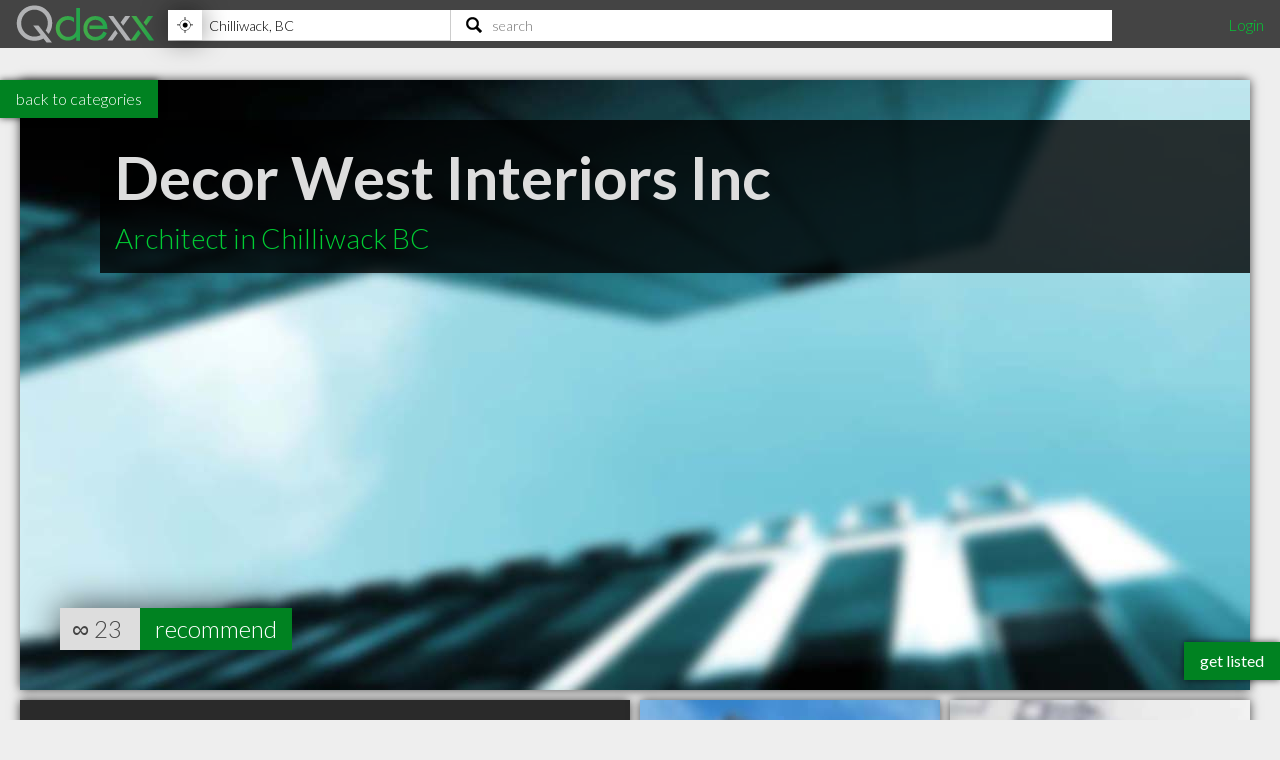

--- FILE ---
content_type: text/html; charset=utf-8
request_url: https://www.qdexx.com/CA/BC/Chilliwack/Architects/
body_size: 9590
content:
<!DOCTYPE html>
<html lang="en">
<head>
    <meta charset="utf-8" />
    <meta http-equiv="X-UA-Compatible" content="IE=edge,chrome=1" />
    <meta name="viewport" content="width=device-width, initial-scale=1, maximum-scale=5, user-scalable=yes" />
    <meta name="HandheldFriendly" content="True">
    <meta name="MobileOptimized" content="320">
    <meta name="title" content="Highly recommended Architects in Chilliwack, BC">
        <meta name="description" content="List of highly recommended Architects in Chilliwack, BC">
        <meta name="DC.Description" content="List of highly recommended Architects in Chilliwack, BC">
    <meta name="DC.Title" content="Highly recommended Architects in Chilliwack, BC">
    <meta name="DC.creator" content="Qdexx">
    <meta name="DC.Subject" content="Highly recommended local professionals">
    <meta name="DC.Publisher" content="Qdexx">
    <meta name="DC.Contributor" content="Qdexx">
    <meta name="DC.Date" content="2026-01-28">
    <meta name="DC.Type" content="Text">
    <meta name="DC.Type" content="Quality Index of Professionals">
    <meta name="DC.Format" content="Text">
    <meta name="DC.Language" content="en-US">

    <link rel="dns-prefetch" href="//cdn.qdexx.com">
    <link rel="dns-prefetch" href="//code.jquery.com">
    <link rel="dns-prefetch" href="//fonts.googleapis.com">
    <link rel="dns-prefetch" href="//fonts.gstatic.com">
    <link rel="dns-prefetch" href="//adservice.google.ca">
    <link rel="dns-prefetch" href="//adservice.google.com">
    <link rel="dns-prefetch" href="//page2ad.googlesyndication.com">


    <link rel="apple-touch-icon" sizes="180x180" href="https://cdn.qdexx.com/apple-touch-icon.png">
    <link rel="icon" type="image/png" sizes="32x32" href="https://cdn.qdexx.com/favicon-32x32.png">
    <link rel="icon" type="image/png" sizes="16x16" href="https://cdn.qdexx.com/favicon-16x16.png">
    <link rel="manifest" href="/site.webmanifest.json">
    <link rel="mask-icon" href="https://cdn.qdexx.com/safari-pinned-tab.svg" color="#5bbad5">



    <meta name="apple-mobile-web-app-title" content="Qdexx">
    <meta name="application-name" content="Qdexx">
    <meta name="msapplication-TileColor" content="#2a2a2a">
    <meta name="theme-color" content="#ffffff">

    
    <link rel="canonical" href="https://www.qdexx.com/CA/BC/Chilliwack/Architects/" />
    <link rel="amphtml" href="https://www.qdexx.com/AMP/CA/BC/Chilliwack/Architects/" />

    <meta property="og:title" content="Highly recommended Architects in Chilliwack, BC" />
    <meta property="og:description" content="Highly recommended Architects in Chilliwack" />
    <meta property="og:type" content="website" />
    <meta property="og:url" content="https://www.qdexx.com/CA/BC/Chilliwack/Architects/" />
    <meta property="og:image" content="https://cdn.qdexx.com/img/businesses/stock/1_banner_lg.jpg" />
    <meta property="og:image:secure_url" content="https://cdn.qdexx.com/img/businesses/stock/1_banner_lg.jpg" />
    <meta property="og:image:width" content="1540" />
    <meta property="og:image:height" content="610" />
    <meta property="og:site_name" content="Qdexx" />

    <meta name="twitter:card" content="summary_large_image">
    <meta name="twitter:image" content="https://cdn.qdexx.com/img/businesses/stock/1_banner_lg.jpg">
    <meta name="twitter:title" content="Qdexx">
    <meta name="twitter:description" content="Highly recommended Architects in Chilliwack">
    <meta name="twitter:site" content="@qdexx">

    <meta name="robots" content="index, follow">

    <link rel="alternate" hreflang="en-ca" href="https://www.qdexx.com/CA/BC/Chilliwack/Architects/" />
    <link rel="alternate" hreflang="x-default" href="https://www.qdexx.com/CA/BC/Chilliwack/Architects/" />


    <title>Highly recommended Architects in Chilliwack, BC</title>



    
    
        <link rel="stylesheet" href="https://cdn.qdexx.com/css/site.min.css" />
    



    

    

    <style>
        @import "//fonts.googleapis.com/css?family=Lato:300,400,700&display=swap";
    </style>
</head>
<body>
    <nav role="navigation" class="menu">
        <span class="menuToggler"></span>

        <div class="header">
            <a href="/">
                <img class="companyName" src="https://cdn.qdexx.com/img/qdexx_blank.png" alt="Qdexx Logo" />
            </a>
            <div class="locationSearchContainer">
                <div class="locationContainer">
                    <input id="navCity" autocomplete="false" class="autocomplete city" placeholder="eg. Kelowna, BC" value="" maxlength="100" aria-label="Location" />
                    <div class="findMeContainer">
                        <div title="Use location services to find my location" class="findMe">&nbsp;</div>
                    </div>
                    <div class="input-loading lozad hidden" data-background-image="https://cdn.qdexx.com/img/base/loading_input.gif"></div>
                </div>
                <div class="searchContainer">
                    <input id="navSearch" autocomplete="false" class="autocomplete search" placeholder="search" value="" maxlength="100" aria-label="Search" />
                    <div class="input-loading lozad hidden" data-background-image="https://cdn.qdexx.com/img/base/loading_input.gif"></div>
                </div>

            </div>
            <div class="account">
                

    <a id="loginLink" href="/Identity/Account/Login">Login</a>

            </div>
        </div>
    </nav>
    





<div class="backtolistings">
    <a href="/CA/BC/Chilliwack/">back to categories</a>
</div>

<div class="main gridContainer">
    <ul>
                <li class="tile grid-item grid-item--height2 grid-item--width5 banner category " data-colspan="5" data-id="8134">
                    <a href="/CA/BC/Chilliwack/Architects/CA-BC-Chilliwack-Decor-West-Interiors-Inc/">
                            <picture class="lozad" style="display: block; min-height: 1rem" data-iesrc="https://cdn.qdexx.com/img/businesses/stock/Architects/36_banner_lg.jpg" data-alt="Decor West Interiors Inc">
                                <source srcset="https://cdn.qdexx.com/img/businesses/stock/Architects/36_banner_lg.jpg" media="(min-width: 1580px)">
                                <source srcset="https://cdn.qdexx.com/img/businesses/stock/Architects/36_banner_md.jpg" media="(min-width: 1280px)">
                                <source srcset="https://cdn.qdexx.com/img/businesses/stock/Architects/36_banner_sm.jpg" media="(min-width: 975px)">
                                <source srcset="https://cdn.qdexx.com/img/businesses/stock/Architects/36_lg.jpg" media="(min-width: 640px)">
                                <source srcset="https://cdn.qdexx.com/img/businesses/stock/Architects/36_sm.jpg" media="(min-width: 320px)">
                                <!-- NO img element -->
                                <noscript><img src="https://cdn.qdexx.com/img/businesses/stock/Architects/36_sm.jpg" alt="Decor West Interiors Inc"></noscript>

                            </picture>
                        <div class="tileOverlay">
                            <h2>Decor West Interiors Inc</h2>
                                <h3>Architect in Chilliwack BC</h3>

                        </div>
                    </a>
                    <div class="recommendsContainer">
                                <div class="recommends">
                                    ∞
                                    <span class="recommendationsNumber">23</span>
                                    <a href="#recommendModal" class="btnRecommend" data-id="8134" rel="modal:open">recommend</a>
                                </div>
                    </div>


                </li>
                    <li class="tile grid-item grid-item--height2 grid-item--width2 tagline" data-colspan="2">
                        <div class="text">
                            <h1>Highly recommended <em>Architects</em> in Chilliwack BC</h1>
                        </div>
                    </li>
                <li class="tile grid-item " data-colspan="1"  data-id="8133">
                    <a href="/CA/BC/Chilliwack/Architects/CA-BC-Chilliwack-Chilliwack-Decorating-Centre-Inc/">
                            <img class="lozad" src="https://cdn.qdexx.com/img/base/spacer.png" data-src="https://cdn.qdexx.com/img/businesses/stock/Architects/17_sm.jpg" alt="Chilliwack Decorating Centre Inc" />
                        <div class="tileOverlay">
                            <h2>Chilliwack Decorating Centre Inc</h2>

                        </div>
                    </a>
                    <div class="recommendsContainer">
                                <div class="recommends">
                                    ∞
                                    <span class="recommendationsNumber">22</span>
                                    <a href="#recommendModal" class="btnRecommend" data-id="8133" rel="modal:open">recommend</a>
                                </div>
                    </div>


                </li>
                <li class="tile grid-item " data-colspan="1"  data-id="8136">
                    <a href="/CA/BC/Chilliwack/Architects/CA-BC-Chilliwack-Kincaid-Distinctive-Living-Spaces/">
                            <img class="lozad" src="https://cdn.qdexx.com/img/base/spacer.png" data-src="https://cdn.qdexx.com/img/businesses/stock/Architects/48_sm.jpg" alt="Kincaid Distinctive Living Spaces" />
                        <div class="tileOverlay">
                            <h2>Kincaid Distinctive Living Spaces</h2>

                        </div>
                    </a>
                    <div class="recommendsContainer">
                                <div class="recommends">
                                    ∞
                                    <span class="recommendationsNumber">14</span>
                                    <a href="#recommendModal" class="btnRecommend" data-id="8136" rel="modal:open">recommend</a>
                                </div>
                    </div>


                </li>
                <li class="tile grid-item " data-colspan="1"  data-id="8132">
                    <a href="/CA/BC/Chilliwack/Architects/CA-BC-Chilliwack-Accurate-Routering-and-Design/">
                            <img class="lozad" src="https://cdn.qdexx.com/img/base/spacer.png" data-src="https://cdn.qdexx.com/img/businesses/stock/Architects/37_sm.jpg" alt="Accurate Routering and Design" />
                        <div class="tileOverlay">
                            <h2>Accurate Routering and Design</h2>

                        </div>
                    </a>
                    <div class="recommendsContainer">
                                <div class="recommends">
                                    ∞
                                    <span class="recommendationsNumber">13</span>
                                    <a href="#recommendModal" class="btnRecommend" data-id="8132" rel="modal:open">recommend</a>
                                </div>
                    </div>


                </li>
                    <li class="tile grid-item ad grid-item--width2" data-rowspan="1" data-colspan="1">
                        <!-- Qdexx Square 1 -->
                        <ins class="adsbygoogle"
                             style="display:block"
                             data-ad-client="ca-pub-5761471287224730"
                             data-ad-slot="8955650585"
                             data-ad-format="auto"
                             data-full-width-responsive="true"></ins>
                    </li>
                <li class="tile grid-item " data-colspan="1"  data-id="8135">
                    <a href="/CA/BC/Chilliwack/Architects/CA-BC-Chilliwack-KC-Interior-Design/">
                            <img class="lozad" src="https://cdn.qdexx.com/img/base/spacer.png" data-src="https://cdn.qdexx.com/img/businesses/stock/Architects/10_sm.jpg" alt="KC Interior Design" />
                        <div class="tileOverlay">
                            <h2>KC Interior Design</h2>

                        </div>
                    </a>
                    <div class="recommendsContainer">
                                <div class="recommends">
                                    ∞
                                    <span class="recommendationsNumber">8</span>
                                    <a href="#recommendModal" class="btnRecommend" data-id="8135" rel="modal:open">recommend</a>
                                </div>
                    </div>


                </li>
                <li class="tile grid-item " data-colspan="1"  data-id="699996">
                    <a href="/CA/BC/Chilliwack/Architects/CA-BC-Chilliwack-Architects-Plantech-Design-Inc/">
                            <img class="lozad" src="https://cdn.qdexx.com/img/base/spacer.png" data-src="https://cdn.qdexx.com/img/businesses/stock/Architects/38_sm.jpg" alt="Plantech Design Inc" />
                        <div class="tileOverlay">
                            <h2>Plantech Design Inc</h2>

                        </div>
                    </a>
                    <div class="recommendsContainer">
                                <div class="recommends">
                                    ∞
                                    <span class="recommendationsNumber">5</span>
                                    <a href="#recommendModal" class="btnRecommend" data-id="699996" rel="modal:open">recommend</a>
                                </div>
                    </div>


                </li>
                    <li class="tile grid-item ad grid-item--width2" data-rowspan="1" data-colspan="1">
                        <!-- Qdexx Square 1 -->
                        <ins class="adsbygoogle"
                             style="display:block"
                             data-ad-client="ca-pub-5761471287224730"
                             data-ad-slot="8955650585"
                             data-ad-format="auto"
                             data-full-width-responsive="true"></ins>
                    </li>
                <li class="tile grid-item " data-colspan="1"  data-id="699968">
                    <a href="/CA/BC/Chilliwack/Architects/CA-BC-Chilliwack-Architects-Trace-Tech-Design-and-Drafting/">
                            <img class="lozad" src="https://cdn.qdexx.com/img/base/spacer.png" data-src="https://cdn.qdexx.com/img/businesses/stock/Architects/35_sm.jpg" alt="Trace Tech Design and Drafting" />
                        <div class="tileOverlay">
                            <h2>Trace Tech Design and Drafting</h2>

                        </div>
                    </a>
                    <div class="recommendsContainer">
                                <div class="recommends">
                                    ∞
                                    <span class="recommendationsNumber">4</span>
                                    <a href="#recommendModal" class="btnRecommend" data-id="699968" rel="modal:open">recommend</a>
                                </div>
                    </div>


                </li>
                <li class="tile grid-item " data-colspan="1"  data-id="699985">
                    <a href="/CA/BC/Chilliwack/Architects/CA-BC-Chilliwack-Architects-Trace-Wisse-Designworks-Precision-Building-Associates/">
                            <img class="lozad" src="https://cdn.qdexx.com/img/base/spacer.png" data-src="https://cdn.qdexx.com/img/businesses/stock/Architects/10_sm.jpg" alt="Precision Building Associates - Trace Wisse Designworks" />
                        <div class="tileOverlay">
                            <h2>Precision Building Associates</h2>

                        </div>
                    </a>
                    <div class="recommendsContainer">
                                <div class="recommends">
                                    ∞
                                    <span class="recommendationsNumber">1</span>
                                    <a href="#recommendModal" class="btnRecommend" data-id="699985" rel="modal:open">recommend</a>
                                </div>
                    </div>


                </li>
    </ul>
</div>
<div id="recommendModal" class="modal">
    <form data-ajax="true" data-ajax-method="POST" data-ajax-begin="onBeginSub" data-ajax-failure="onFailedSub" data-ajax-success="onSuccessSub" data-ajax-complete="onCompleteSub" data-ajax-mode="replace" data-ajax-update="#message" action="/api/Data/recommendanonymous" method="post">
        <div class="form-group">
            <h3>Recommend us!</h3>
            <p>Please enter your email address - we'll send you a link that will confirm your recommendation.</p>
            <small>A recommendation can be considered equivalent to giving a 4+ star review on Google, Facebook, Yelp, etc.</small>
        </div>
        <div class="form-group">
            <label for="email">Email:</label>
            <input name="email" id="email" type="email" placeholder="john@qdexx.com" />
            <input type="submit" value="Send" />
            <img src="https://cdn.qdexx.com/img/base/spacer.png" data-src="https://cdn.qdexx.com/img/qdexx_loader_light.gif" class="lozad loading hidden" alt="loading" />
        </div>
        <div id="message"></div>
        <input name="id" id="id" type="hidden" />
    <input name="__RequestVerificationToken" type="hidden" value="CfDJ8HEzp7T5DMBDnAP6Nx8rC7oaQVQSTjSQ0jmreWEtebBQZDx_okr9sNLklqfA9QNDrjmqpSO0tHn02M0qr6X5OAPNOd1nFAqi7JjKC5Am8KuHXG1OUjAAA_bD6-5W9j-fsIKXJb_QNGmLn3k3_Y4CRlo" /></form>
</div>






    <div class="footer">
        <div><p>&copy; 2026 Qdexx</p></div>
        <div>
            <p>
                <a href="https://www.facebook.com/Qdexx" target="_blank" rel="noreferrer">facebook</a>
                <a href="https://www.twitter.com/qdexx" target="_blank" rel="noreferrer">twitter</a>
                <a class="column" href="/The/Scoop/On/Qdexx">about &amp; contact</a>
                <a class="column" href="/Privacy">privacy policy</a>
                <a class="column" href="/Identity/Account/Register">get listed</a>
                <a href="/Browse/">browse</a>
                <a href="/rss" target="_blank">rss</a>
            </p>
        </div>
    </div>
    <a class="getListed" href="/Identity/Account/Register">get listed</a>
    <script src="https://code.jquery.com/jquery-3.5.1.min.js"
            integrity="sha256-9/aliU8dGd2tb6OSsuzixeV4y/faTqgFtohetphbbj0="
            crossorigin="anonymous"></script>
    <script async src="https://cdn.qdexx.com/js/libs/jquery.autocomplete.min.js"></script>

    <script>
        window.addEventListener('DOMContentLoaded', function () {
            (function ($) {
                $.getScript("/js/libs/applicationInsights.js");
            });
        });

        window.addEventListener('load', function () {
            (function ($) {

                var city = localStorage.getItem('city');
                var provAbbr = localStorage.getItem('provinceAbbr');

                if (city !== null && provAbbr !== null) {
                    $('#navCity').val(city + ', ' + provAbbr);
                }
                else {
                    //get location from url
                    split = window.location.href.split('/');

                    if ((split[3] == 'CA' || split[3] == 'US') && split[4] != null && split[5] != null) {
                        $('#navCity').val(split[5] + ', ' + split[4]);
                    }
                }

                setTimeout(function () {

                    //$('.main .ad').each(function () {
                    //    (adsbygoogle = window.adsbygoogle || []).push({});
                    //});

                    $('#navCity').autocomplete({
                        serviceUrl: '/api/cities/all',
                        minChars: 3,
                        cache: true,
                        autoSelectFirst: true,
                        triggerSelectOnValidInput: false,
                        showNoSuggestionNotice: true,
                        deferRequestBy: 350,
                        onSearchStart: function (query) {
                            $('.locationContainer .input-loading').removeClass('hidden');
                        },
                        onSearchComplete: function (query, suggestions) {
                            $('.locationContainer .input-loading').addClass('hidden');
                        },
                        onSelect: function (suggestion) {
                            saveAndGoToCity(suggestion.data.countryAbbr, suggestion.data.provinceAbbr, suggestion.data.city);
                        }

                    });

                    $('#navSearch').autocomplete({
                        serviceUrl: '/api/data/search2',
                        params: {
                            city: localStorage.getItem('city'),
                            provinceAbbr: localStorage.getItem('provinceAbbr')
                        },
                        groupBy: 'title',
                        triggerSelectOnValidInput: false,
                        minChars: 3,
                        autoSelectFirst: true,
                        showNoSuggestionNotice: true,
                        deferRequestBy: 350,

                        onSearchStart: function (query) {
                            $('.searchContainer .input-loading').removeClass('hidden');
                        },
                        onSearchComplete: function (query, suggestions) {
                            $('.searchContainer .input-loading').addClass('hidden');
                        },
                        onSelect: function (suggestion) {
                            switch (suggestion.data.type) {
                                case "business":
                                    search(suggestion.data.nameUrl, suggestion.data.type);
                                    break;
                                case "category":
                                case "specialty":
                                    search(suggestion.data.name, suggestion.data.type);
                                    break;
                                default:
                                //do nothing
                            }
                        }
                    });

                    $('#navSearch').keypress(function (e) {
                        if (e.keyCode == 13) {

                            var countryAbbr = localStorage.getItem('countryAbbr');
                            var provinceAbbr = localStorage.getItem('provinceAbbr');
                            var city = localStorage.getItem('city');

                            if (countryAbbr == null || provinceAbbr == null || city == null) {
                                alert('Please provide your location prior to searching');
                            }
                            else {
                                window.location.href = '/search?countryAbbr=' + countryAbbr + '&provinceAbbr=' + provinceAbbr + '&city=' + city + '&q=' + $(this).val();
                            }

                        }
                    });

                }, 1500);

                setTimeout(function () {
                    //var adCount = $('.ad').length;

                    //if (adCount > 0) {
                    //    (adsbygoogle = window.adsbygoogle || []).push({});
                    //}

                    [].forEach.call(document.querySelectorAll('.adsbygoogle'), function () {
                        (adsbygoogle = window.adsbygoogle || []).push({});
                    });

                }, 1500);
            })(jQuery);
        });

    </script>

    
    
        <script defer src="https://cdn.qdexx.com/js/defer.min.js"></script>
    


    
    <script>

        window.addEventListener('load', function () {
            (function ($) {
                $('.btnRecommend').click(function () {
                    $('#id').val($(this).data('id'));
                });

                $('.recommendBtn').click(function () {
                    var token = $('input[name="__RequestVerificationToken"]').val();
                    var data = { id: $(this).data('id') };
                    //var dataWithAntiforgeryToken = $.extend(data, { '__RequestVerificationToken': token });
                    var button = $(this);

                    var headers = {};
                    headers['RequestVerificationToken'] = token;

                    $.ajax({
                        url: "/api/data/recommend/",
                        headers: headers,
                        type: "POST",
                        data: JSON.stringify($(this).data('id')),
                        contentType: 'application/json; charset=utf-8',
                        beforeSend: function () {
                            button.prop('disabled', true);
                            $(button).prop('value', 'recommending...');
                        },
                        complete: function () {
                            //do nothing
                        },
                        success: function (e) {
                            var num = $(button).siblings('.recommendationsNumber').text();
                            num++;
                            $(button).siblings('.recommendationsNumber').text(num);
                            $(button).prop('value', e);
                        },
                        error: function () {
                            (button).prop('value', 'error :(');
                        }
                    });
                });

            })(jQuery);
        });

        function onBeginSub(e) {
            $('#recommendModal img.loading').removeClass('hidden');
            $('#recommendModal input[type="submit"]').prop('readonly', true);
            setItemToStorage("recommendationEmail", $('#recommendModal #email').val());
            console.log("onbegin");
        }

        function onSuccessSub() {

            console.log("onsuccess");
        }

        function onFailedSub() {
            $('#message').text("Uh oh! We weren't able to submit the recommendation.");
            console.log("onfailed");

        }

        function onCompleteSub() {
            $('#recommendModal img.loading').addClass('hidden');
            $('#recommendModal input[type="submit"]').prop('readonly', false);
            console.log("oncomplete");
        }
    </script>

    
    <script type="application/ld+json">
            {
                "@context": "http://schema.org",
                "@type": "BreadcrumbList",
                "itemListElement": [
                    {
                    "@type": "ListItem",
                    "position": 1,
                    "item": {
                        "@type": "WebSite",
                        "@id": "https://www.qdexx.com/",
                        "name": "Qdexx"
                        }
                    },
                    {
                    "@type": "ListItem",
                    "position": 2,
                    "item": {
                        "@type": "WebPage",
                        "@id": "https://www.qdexx.com/CA",
                        "name": "CA"
                        }
                    },
                    {
                    "@type": "ListItem",
                    "position": 3,
                    "item": {
                    "@type": "WebPage",
                    "@id": "https://www.qdexx.com/CA/BC",
                    "name": "BC"
                    }
                },
                {
                "@type": "ListItem",
                "position": 4,
                "item":{
                    "@type": "WebPage",
                    "@id": "https://www.qdexx.com/CA/BC/Chilliwack",
                    "name": "Chilliwack"
                    }
                },
                {
                "@type": "ListItem",
                "position": 5,
                "item":{
                    "@type": "WebPage",
                    "@id": "https://www.qdexx.com/CA/BC/Chilliwack/Architects",
                    "name": "Architects"
                    }
                }
                ]
            }
        </script>
    <script type="application/ld+json">[{"@context": "http://schema.org","@type": "http://schema.org/ProfessionalService",
"name": "Decor West Interiors Inc",
"description": "Decor West Interiors Inc is a highly recommended Architect in Chilliwack BC  with 23 recommendations from clients in the community",
"image": "https://cdn.qdexx.com/img/businesses/stock/Architects/36_banner_lg.jpg",
"logo": "https://cdn.qdexx.com/img/businesses/stock/Architects/36_banner_lg.jpg",
"address": {
                    "@type": "PostalAddress","addressCountry": "CA",
"streetAddress": "2-9232 Young Rd",
"addressLocality": "Chilliwack",
"addressRegion": "BC",
"postalCode": "V2P 4R2"
},"email": "info@decorwest.ca",
"telephone": "(604) 792-7808",
"url": "http://www.decorwest.ca",
"paymentAccepted": [ "cash", "credit card", "debit card"],
"openingHoursSpecification": [
{ "@type": "OpeningHoursSpecification", "closes":  "17:30:00", "dayOfWeek": "http://schema.org/Monday", "opens":  "09:30:00"},{ "@type": "OpeningHoursSpecification", "closes":  "17:30:00", "dayOfWeek": "http://schema.org/Tuesday", "opens":  "09:30:00"},{ "@type": "OpeningHoursSpecification", "closes":  "17:30:00", "dayOfWeek": "http://schema.org/Wednesday", "opens":  "09:30:00"},{ "@type": "OpeningHoursSpecification", "closes":  "17:30:00", "dayOfWeek": "http://schema.org/Thursday", "opens":  "09:30:00"},{ "@type": "OpeningHoursSpecification", "closes":  "17:30:00", "dayOfWeek": "http://schema.org/Friday", "opens":  "09:30:00"}],
            "geo": {
            "@type": "GeoCoordinates","latitude": "49.16963","longitude": "-121.9526"},"hasmap":"https://www.google.com/maps/dir/?api=1&destination=2-9232%2BYoung%2BRd,Chilliwack,%20BC+V2P%2B4R2&hl=en&sll=49.16963,-121.9526&z=15","priceRange": "$", "aggregateRating": { "@type": "AggregateRating", "ratingValue": "4.5", "reviewCount": "23" } },{"@context": "http://schema.org","@type": "http://schema.org/ProfessionalService",
"name": "Chilliwack Decorating Centre Inc",
"description": "Visit Coast Paints&#39; Chilliwack location, the Chilliwack Decorating Centre. Our store is practically bursting with new colours, patterns, and window and wall coverings to help you transform your home, business interior or exterior. We offer a great colour matching service, so bring in anything you&#39;d like to match your paint to and we can mix it. Stop by to talk to our in-house designer about your next decorating project today.
",
"image": "https://cdn.qdexx.com/img/businesses/stock/Architects/17_banner_lg.jpg",
"logo": "https://cdn.qdexx.com/img/businesses/stock/Architects/17_banner_lg.jpg",
"address": {
                    "@type": "PostalAddress","addressCountry": "CA",
"streetAddress": "108-8645 Young Rd",
"addressLocality": "Chilliwack",
"addressRegion": "BC",
"postalCode": "V2P 4P3"
},"email": "info@coastpaint.ca",
"telephone": "(604) 792-1544",
"faxNumber": "(604) 792-4698",
"url": "http://www.coastpaint.ca",
"paymentAccepted": [ "cash", "credit card", "debit card"],
"openingHoursSpecification": [
{ "@type": "OpeningHoursSpecification", "closes":  "17:30:00", "dayOfWeek": "http://schema.org/Monday", "opens":  "07:30:00"},{ "@type": "OpeningHoursSpecification", "closes":  "17:30:00", "dayOfWeek": "http://schema.org/Tuesday", "opens":  "07:30:00"},{ "@type": "OpeningHoursSpecification", "closes":  "17:30:00", "dayOfWeek": "http://schema.org/Wednesday", "opens":  "07:30:00"},{ "@type": "OpeningHoursSpecification", "closes":  "17:30:00", "dayOfWeek": "http://schema.org/Thursday", "opens":  "07:30:00"},{ "@type": "OpeningHoursSpecification", "closes":  "17:30:00", "dayOfWeek": "http://schema.org/Friday", "opens":  "07:30:00"},{ "@type": "OpeningHoursSpecification", "closes":  "17:30:00", "dayOfWeek": "http://schema.org/Saturday", "opens":  "08:30:00"}],
            "geo": {
            "@type": "GeoCoordinates","latitude": "49.16032","longitude": "-121.95363"},"hasmap":"https://www.google.com/maps/dir/?api=1&destination=108-8645%2BYoung%2BRd,Chilliwack,%20BC+V2P%2B4P3&hl=en&sll=49.16032,-121.95363&z=15","priceRange": "$", "aggregateRating": { "@type": "AggregateRating", "ratingValue": "4.5", "reviewCount": "22" } },{"@context": "http://schema.org","@type": "http://schema.org/ProfessionalService",
"name": "Kincaid Distinctive Living Spaces",
"description": "Kincaid Distinctive Living Spaces is a highly recommended Architect in Chilliwack BC  with 14 recommendations from clients in the community",
"image": "https://cdn.qdexx.com/img/businesses/stock/Architects/48_banner_lg.jpg",
"logo": "https://cdn.qdexx.com/img/businesses/stock/Architects/48_banner_lg.jpg",
"address": {
                    "@type": "PostalAddress","addressCountry": "CA",
"streetAddress": "368 Cedar Ave",
"addressLocality": "Chilliwack",
"addressRegion": "BC",
"postalCode": "V2P 2H2"
},"telephone": "(604) 819-2664",
"url": "https://www.qdexx.com/CA/BC/Chilliwack/Architects/CA-BC-Chilliwack-Kincaid-Distinctive-Living-Spaces/",
"paymentAccepted": [ "cash", "credit card", "debit card"],
"openingHoursSpecification": [
{ "@type": "OpeningHoursSpecification", "closes":  "17:30:00", "dayOfWeek": "http://schema.org/Monday", "opens":  "09:30:00"},{ "@type": "OpeningHoursSpecification", "closes":  "17:30:00", "dayOfWeek": "http://schema.org/Tuesday", "opens":  "09:30:00"},{ "@type": "OpeningHoursSpecification", "closes":  "17:30:00", "dayOfWeek": "http://schema.org/Wednesday", "opens":  "09:30:00"},{ "@type": "OpeningHoursSpecification", "closes":  "17:30:00", "dayOfWeek": "http://schema.org/Thursday", "opens":  "09:30:00"},{ "@type": "OpeningHoursSpecification", "closes":  "17:30:00", "dayOfWeek": "http://schema.org/Friday", "opens":  "09:30:00"}],
            "geo": {
            "@type": "GeoCoordinates","latitude": "49.17117","longitude": "-121.93608"},"hasmap":"https://www.google.com/maps/dir/?api=1&destination=368%2BCedar%2BAve,Chilliwack,%20BC+V2P%2B2H2&hl=en&sll=49.17117,-121.93608&z=15","priceRange": "$", "aggregateRating": { "@type": "AggregateRating", "ratingValue": "4.5", "reviewCount": "14" } },{"@context": "http://schema.org","@type": "http://schema.org/ProfessionalService",
"name": "Accurate Routering and Design",
"description": "Accurate Routering and Design is a highly recommended Architect in Chilliwack BC  with 13 recommendations from clients in the community",
"image": "https://cdn.qdexx.com/img/businesses/stock/Architects/37_banner_lg.jpg",
"logo": "https://cdn.qdexx.com/img/businesses/stock/Architects/37_banner_lg.jpg",
"address": {
                    "@type": "PostalAddress","addressCountry": "CA",
"streetAddress": "102-8022 Evans Rd",
"addressLocality": "Chilliwack",
"addressRegion": "BC",
"postalCode": "V2R 5R8"
},"telephone": "(604) 792-4227",
"url": "https://www.qdexx.com/CA/BC/Chilliwack/Architects/CA-BC-Chilliwack-Accurate-Routering-and-Design/",
"paymentAccepted": [ "cash", "credit card", "debit card"],
"openingHoursSpecification": [
{ "@type": "OpeningHoursSpecification", "closes":  "17:30:00", "dayOfWeek": "http://schema.org/Monday", "opens":  "09:30:00"},{ "@type": "OpeningHoursSpecification", "closes":  "17:30:00", "dayOfWeek": "http://schema.org/Tuesday", "opens":  "09:30:00"},{ "@type": "OpeningHoursSpecification", "closes":  "17:30:00", "dayOfWeek": "http://schema.org/Wednesday", "opens":  "09:30:00"},{ "@type": "OpeningHoursSpecification", "closes":  "17:30:00", "dayOfWeek": "http://schema.org/Thursday", "opens":  "09:30:00"},{ "@type": "OpeningHoursSpecification", "closes":  "17:30:00", "dayOfWeek": "http://schema.org/Friday", "opens":  "09:30:00"}],
            "geo": {
            "@type": "GeoCoordinates","latitude": "49.14795","longitude": "-121.97662"},"hasmap":"https://www.google.com/maps/dir/?api=1&destination=102-8022%2BEvans%2BRd,Chilliwack,%20BC+V2R%2B5R8&hl=en&sll=49.14795,-121.97662&z=15","priceRange": "$", "aggregateRating": { "@type": "AggregateRating", "ratingValue": "4.5", "reviewCount": "13" } },{"@context": "http://schema.org","@type": "http://schema.org/ProfessionalService",
"name": "KC Interior Design",
"description": "KC Interior Design is a highly recommended Architect in Chilliwack BC  with 8 recommendations from clients in the community",
"image": "https://cdn.qdexx.com/img/businesses/stock/Architects/10_banner_lg.jpg",
"logo": "https://cdn.qdexx.com/img/businesses/stock/Architects/10_banner_lg.jpg",
"address": {
                    "@type": "PostalAddress","addressCountry": "CA",
"streetAddress": "4-45953 Airport Rd",
"addressLocality": "Chilliwack",
"addressRegion": "BC",
"postalCode": "V2P 1A3"
},"email": "info@kcinteriordesign.ca",
"telephone": "(604) 795-0047",
"faxNumber": "(604) 795-3047",
"url": "http://www.kcinteriordesign.ca",
"paymentAccepted": [ "cash", "credit card", "debit card"],
"openingHoursSpecification": [
{ "@type": "OpeningHoursSpecification", "closes":  "17:30:00", "dayOfWeek": "http://schema.org/Monday", "opens":  "09:30:00"},{ "@type": "OpeningHoursSpecification", "closes":  "17:30:00", "dayOfWeek": "http://schema.org/Tuesday", "opens":  "09:30:00"},{ "@type": "OpeningHoursSpecification", "closes":  "17:30:00", "dayOfWeek": "http://schema.org/Wednesday", "opens":  "09:30:00"},{ "@type": "OpeningHoursSpecification", "closes":  "17:30:00", "dayOfWeek": "http://schema.org/Thursday", "opens":  "09:30:00"},{ "@type": "OpeningHoursSpecification", "closes":  "17:30:00", "dayOfWeek": "http://schema.org/Friday", "opens":  "09:30:00"}],
            "geo": {
            "@type": "GeoCoordinates","latitude": "49.15525","longitude": "-121.9535"},"hasmap":"https://www.google.com/maps/dir/?api=1&destination=4-45953%2BAirport%2BRd,Chilliwack,%20BC+V2P%2B1A3&hl=en&sll=49.15525,-121.9535&z=15","priceRange": "$", "aggregateRating": { "@type": "AggregateRating", "ratingValue": "4.5", "reviewCount": "8" } },{"@context": "http://schema.org","@type": "http://schema.org/ProfessionalService",
"name": "Plantech Design Inc",
"description": "scr PlanTech Inc. was formed in 1988, and provides building design and planning services for all types of buildings. We design homes, additions and renovations and with our commercial design department, can provide design and planning services for all types of commercial, industrial, agricultural, multi family and seniors housing.
",
"image": "https://cdn.qdexx.com/img/businesses/stock/Architects/38_banner_lg.jpg",
"logo": "https://cdn.qdexx.com/img/businesses/stock/Architects/38_banner_lg.jpg",
"address": {
                    "@type": "PostalAddress","addressCountry": "CA",
"streetAddress": "46750 Hudson Rd",
"addressLocality": "Chilliwack",
"addressRegion": "BC",
"postalCode": "V2R 0K6"
},"email": "info@plantechdesign.com",
"telephone": "(604) 858-2691",
"faxNumber": "(604) 858-2677",
"url": "http://www.plantechdesign.com",
"paymentAccepted": [ "cash", "credit card", "debit card"],
"openingHoursSpecification": [
{ "@type": "OpeningHoursSpecification", "closes":  "17:00:00", "dayOfWeek": "http://schema.org/Monday", "opens":  "09:00:00"},{ "@type": "OpeningHoursSpecification", "closes":  "17:00:00", "dayOfWeek": "http://schema.org/Wednesday", "opens":  "09:00:00"},{ "@type": "OpeningHoursSpecification", "closes":  "17:00:00", "dayOfWeek": "http://schema.org/Friday", "opens":  "09:00:00"}],
            "geo": {
            "@type": "GeoCoordinates","latitude": "","longitude": ""},"hasmap":"https://www.google.com/maps/dir/?api=1&destination=46750%2BHudson%2BRd,Chilliwack,%20BC+V2R%2B0K6&hl=en&sll=46750%2BHudson%2BRd%2BChilliwack%2CBC%2BCA&z=15","priceRange": "$", "aggregateRating": { "@type": "AggregateRating", "ratingValue": "4.5", "reviewCount": "5" } },{"@context": "http://schema.org","@type": "http://schema.org/ProfessionalService",
"name": "Trace Tech Design and Drafting",
"description": "Trace Tech Design works with you to get the house you want within your budget. 

Trace Tech Designs looks at positioning your home in such a way as to maximize nature&#39;s elements and to use them effectively to your benefit. It is essential to look at the individuality of a property and to incorporate the unique situations that are offered for the enhancement of a building&#39;s performance - sunlight, water, natural shading, prevailing winds and topography all become key factors in the decision of what kind of property to buy and what kind of house to buil",
"image": "https://cdn.qdexx.com/img/businesses/stock/Architects/35_banner_lg.jpg",
"logo": "https://cdn.qdexx.com/img/businesses/stock/Architects/35_banner_lg.jpg",
"address": {
                    "@type": "PostalAddress","addressCountry": "CA",
"streetAddress": "9240 Young Rd",
"addressLocality": "Chilliwack",
"addressRegion": "BC",
"postalCode": "V2P 4R2"
},"email": "info@tracetechdesign.com",
"telephone": "(604) 791-1617",
"url": "http://www.tracetechdesign.com",
"paymentAccepted": [ "cash", "credit card", "debit card"],
"openingHoursSpecification": [
{ "@type": "OpeningHoursSpecification", "closes":  "17:00:00", "dayOfWeek": "http://schema.org/Monday", "opens":  "09:00:00"},{ "@type": "OpeningHoursSpecification", "closes":  "17:00:00", "dayOfWeek": "http://schema.org/Tuesday", "opens":  "09:00:00"},{ "@type": "OpeningHoursSpecification", "closes":  "17:00:00", "dayOfWeek": "http://schema.org/Wednesday", "opens":  "09:00:00"},{ "@type": "OpeningHoursSpecification", "closes":  "17:00:00", "dayOfWeek": "http://schema.org/Thursday", "opens":  "09:00:00"},{ "@type": "OpeningHoursSpecification", "closes":  "17:00:00", "dayOfWeek": "http://schema.org/Friday", "opens":  "09:00:00"}],
            "geo": {
            "@type": "GeoCoordinates","latitude": "","longitude": ""},"hasmap":"https://www.google.com/maps/dir/?api=1&destination=9240%2BYoung%2BRd,Chilliwack,%20BC+V2P%2B4R2&hl=en&sll=9240%2BYoung%2BRd%2BChilliwack%2CBC%2BCA&z=15","priceRange": "$", "aggregateRating": { "@type": "AggregateRating", "ratingValue": "4.5", "reviewCount": "4" } },{"@context": "http://schema.org","@type": "http://schema.org/ProfessionalService",
"name": "Precision Building Associates - Trace Wisse Designworks",
"description": "Established Since 1992",
"image": "https://cdn.qdexx.com/img/businesses/stock/Architects/10_banner_lg.jpg",
"logo": "https://cdn.qdexx.com/img/businesses/stock/Architects/10_banner_lg.jpg",
"address": {
                    "@type": "PostalAddress","addressCountry": "CA",
"streetAddress": "3-45953 Airport Rd",
"addressLocality": "Chilliwack",
"addressRegion": "BC",
"postalCode": "V2P 1A3"
},"email": "info@twdesignworks.ca",
"telephone": "(604) 426-0254",
"url": "http://www.twdesignworks.ca",
"paymentAccepted": [ "cash", "credit card", "debit card"],
"openingHoursSpecification": [
{ "@type": "OpeningHoursSpecification", "closes":  "16:00:00", "dayOfWeek": "http://schema.org/Monday", "opens":  "07:30:00"},{ "@type": "OpeningHoursSpecification", "closes":  "16:00:00", "dayOfWeek": "http://schema.org/Tuesday", "opens":  "07:30:00"},{ "@type": "OpeningHoursSpecification", "closes":  "16:00:00", "dayOfWeek": "http://schema.org/Wednesday", "opens":  "07:30:00"},{ "@type": "OpeningHoursSpecification", "closes":  "16:00:00", "dayOfWeek": "http://schema.org/Thursday", "opens":  "07:30:00"},{ "@type": "OpeningHoursSpecification", "closes":  "16:00:00", "dayOfWeek": "http://schema.org/Friday", "opens":  "07:30:00"}],
            "geo": {
            "@type": "GeoCoordinates","latitude": "","longitude": ""},"hasmap":"https://www.google.com/maps/dir/?api=1&destination=3-45953%2BAirport%2BRd,Chilliwack,%20BC+V2P%2B1A3&hl=en&sll=3-45953%2BAirport%2BRd%2BChilliwack%2CBC%2BCA&z=15","priceRange": "$", "aggregateRating": { "@type": "AggregateRating", "ratingValue": "4.5", "reviewCount": "1" } }]</script>



    <script defer src="https://maps.googleapis.com/maps/api/js?key=AIzaSyA3-fUq2MczNB782XxjLFR9eFRDBHiY4hg"></script>
    <script defer src="https://cdn.qdexx.com/js/libs/lozad.min.js"></script>
    <script async src="//pagead2.googlesyndication.com/pagead/js/adsbygoogle.js"></script>

    <!-- Google tag (gtag.js) -->
    <script async src="https://www.googletagmanager.com/gtag/js?id=G-Y7W9YQEC3Q"></script>
    <script>
        window.dataLayer = window.dataLayer || [];
        function gtag() { dataLayer.push(arguments); }
        gtag('js', new Date());

        gtag('config', 'G-Y7W9YQEC3Q');
    </script>
</body>
</html>